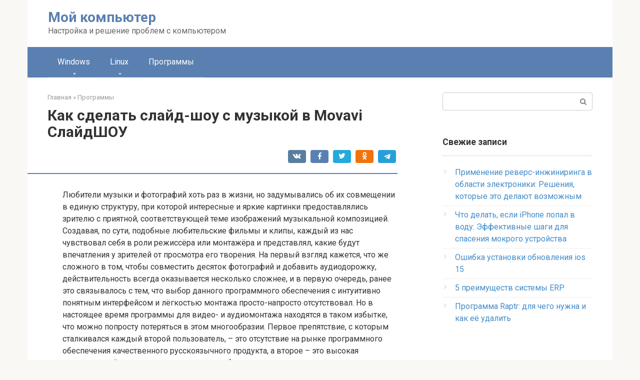

--- FILE ---
content_type: text/html; charset=utf-8
request_url: https://www.google.com/recaptcha/api2/aframe
body_size: 267
content:
<!DOCTYPE HTML><html><head><meta http-equiv="content-type" content="text/html; charset=UTF-8"></head><body><script nonce="lpcZf161xFiJEVjgVcBy8g">/** Anti-fraud and anti-abuse applications only. See google.com/recaptcha */ try{var clients={'sodar':'https://pagead2.googlesyndication.com/pagead/sodar?'};window.addEventListener("message",function(a){try{if(a.source===window.parent){var b=JSON.parse(a.data);var c=clients[b['id']];if(c){var d=document.createElement('img');d.src=c+b['params']+'&rc='+(localStorage.getItem("rc::a")?sessionStorage.getItem("rc::b"):"");window.document.body.appendChild(d);sessionStorage.setItem("rc::e",parseInt(sessionStorage.getItem("rc::e")||0)+1);localStorage.setItem("rc::h",'1769605391165');}}}catch(b){}});window.parent.postMessage("_grecaptcha_ready", "*");}catch(b){}</script></body></html>